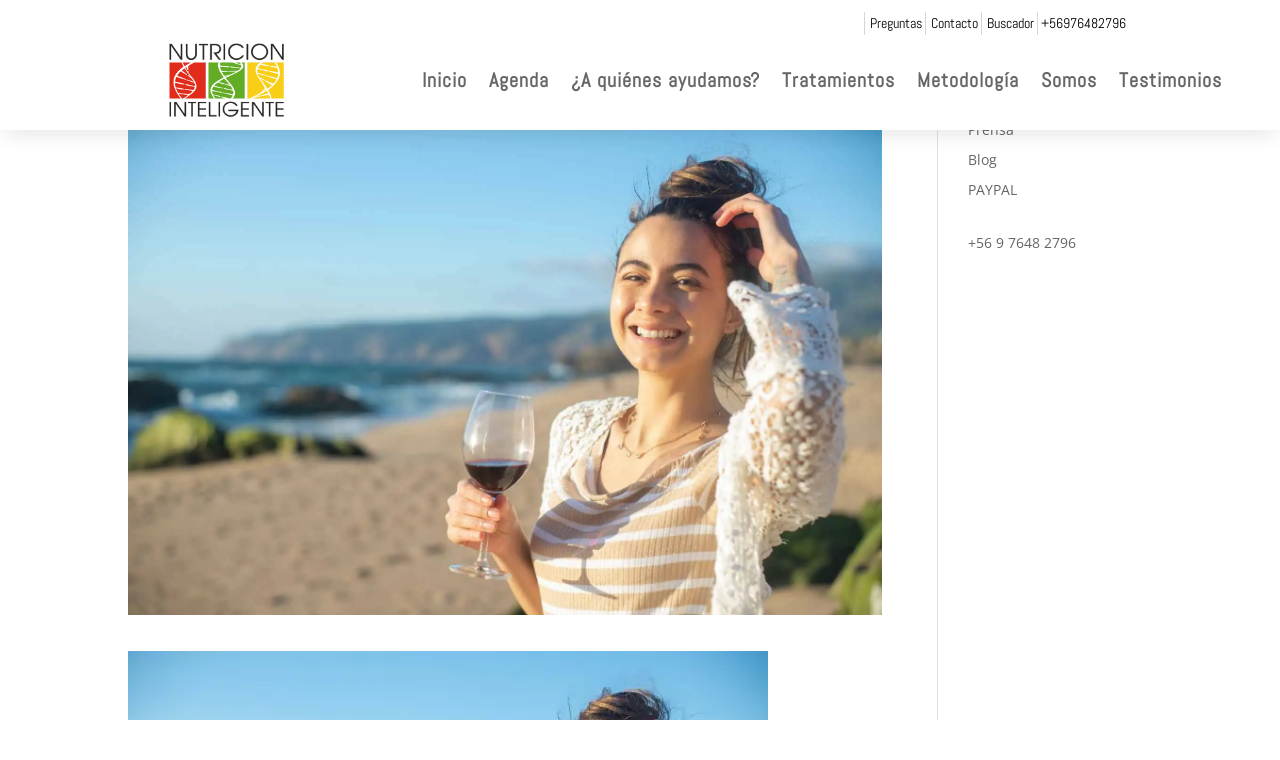

--- FILE ---
content_type: text/html; charset=utf-8
request_url: https://www.google.com/recaptcha/api2/aframe
body_size: 269
content:
<!DOCTYPE HTML><html><head><meta http-equiv="content-type" content="text/html; charset=UTF-8"></head><body><script nonce="mJNLj0Evn0NtMXBFLSZDiQ">/** Anti-fraud and anti-abuse applications only. See google.com/recaptcha */ try{var clients={'sodar':'https://pagead2.googlesyndication.com/pagead/sodar?'};window.addEventListener("message",function(a){try{if(a.source===window.parent){var b=JSON.parse(a.data);var c=clients[b['id']];if(c){var d=document.createElement('img');d.src=c+b['params']+'&rc='+(localStorage.getItem("rc::a")?sessionStorage.getItem("rc::b"):"");window.document.body.appendChild(d);sessionStorage.setItem("rc::e",parseInt(sessionStorage.getItem("rc::e")||0)+1);localStorage.setItem("rc::h",'1769901363644');}}}catch(b){}});window.parent.postMessage("_grecaptcha_ready", "*");}catch(b){}</script></body></html>